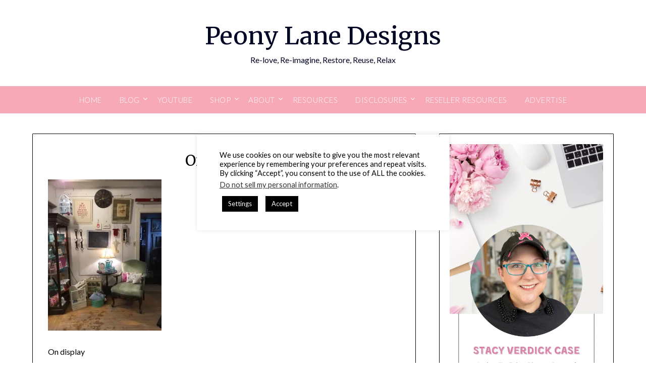

--- FILE ---
content_type: text/html; charset=utf-8
request_url: https://www.google.com/recaptcha/api2/aframe
body_size: 269
content:
<!DOCTYPE HTML><html><head><meta http-equiv="content-type" content="text/html; charset=UTF-8"></head><body><script nonce="AASwwA2QZIGCSE_KjMfgTQ">/** Anti-fraud and anti-abuse applications only. See google.com/recaptcha */ try{var clients={'sodar':'https://pagead2.googlesyndication.com/pagead/sodar?'};window.addEventListener("message",function(a){try{if(a.source===window.parent){var b=JSON.parse(a.data);var c=clients[b['id']];if(c){var d=document.createElement('img');d.src=c+b['params']+'&rc='+(localStorage.getItem("rc::a")?sessionStorage.getItem("rc::b"):"");window.document.body.appendChild(d);sessionStorage.setItem("rc::e",parseInt(sessionStorage.getItem("rc::e")||0)+1);localStorage.setItem("rc::h",'1769082159922');}}}catch(b){}});window.parent.postMessage("_grecaptcha_ready", "*");}catch(b){}</script></body></html>